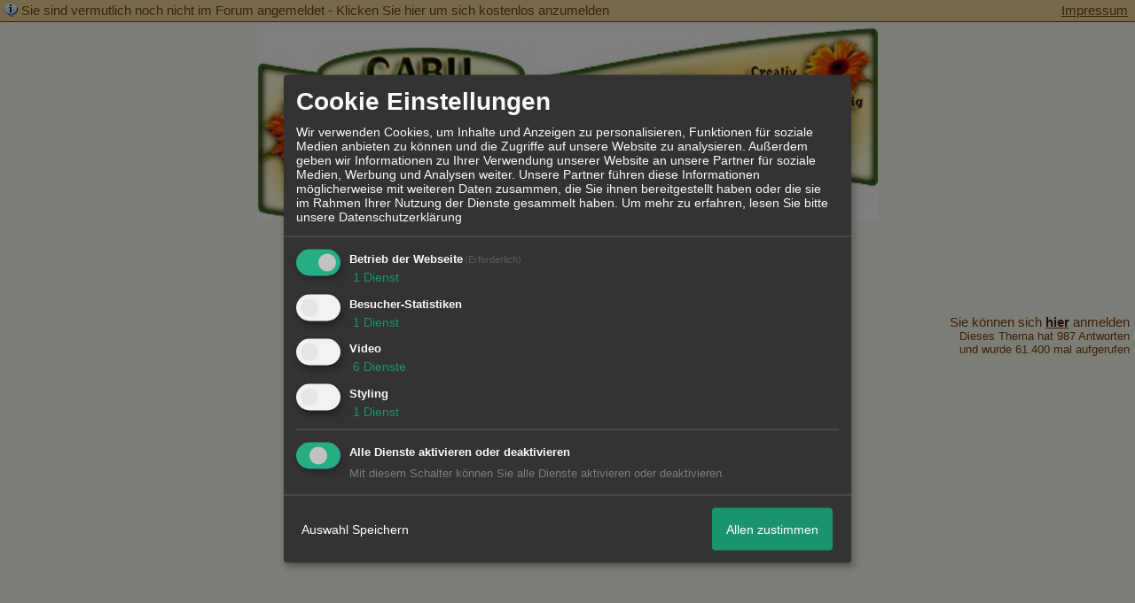

--- FILE ---
content_type: text/html; charset=iso-8859-1
request_url: http://www.c-a-b-u.de/t10095f277-Staedte-Kette-32.html
body_size: 16356
content:
<!DOCTYPE html>

<HTML xmlns="http://www.w3.org/1999/xhtml" xmlns:fb="http://www.facebook.com/2008/fbml" xml:lang="de" lang="de">
<HEAD>

<meta http-equiv="Content-Type" content="text/html; charset=iso-8859-1">
<meta http-equiv="Content-Language" content="de">
<link rel="shortcut icon" href="http://files.homepagemodules.de/b91526/a_2.ico" type="image/x-icon">
<META NAME="description" CONTENT=" Donaueschingen - Niedersalwei ">
<META NAME="robots" CONTENT="INDEX,FOLLOW">
<meta property="og:title" content="RE: St&auml;dte-Kette - 33"/> <meta property="og:type" content="article"/>
<meta property="og:image" content="https://img.homepagemodules.de/screens2/?width=440&height=320&scale=0.25&url=http://www.c-a-b-u.de/t10095f277-Staedte-Kette-32.html"/>
<link rel="image_src" href="https://img.homepagemodules.de/screens2/?width=440&height=320&scale=0.25&url=http://www.c-a-b-u.de/t10095f277-Staedte-Kette-32.html" />
<meta property="og:url" content="http://www.c-a-b-u.de/t10095f277-Staedte-Kette-32.html"/><meta property="og:site_name" content="C-A-B-U"/>
<link rel="stylesheet" type="text/css" href="style3226-tglobal-1.css">

<script language="javascript" type="text/javascript" src="//img.homepagemodules.de/ds/static/jquery/min/jquery-1.7.1.min.js"></script>

<script type="text/javascript">var xobor_plugin_default_configs = {
libjs: {
jqueryui: '//img.homepagemodules.de/ds/static/jquery/ui/jquery-ui-1.8.5.custom.js'
},
libcss: {
jqueryui: '//img.homepagemodules.de/ds/static/jquery/css/ui-lightness/jquery-ui-1.8.5.custom.css'
}
};</script>
<script type="text/javascript" src="plugin3226.js"></script>

<script type="text/Javascript" src="script3226.js"></script>
<link rel="alternate" type="application/rss+xml" title="C-A-B-U" href="feed/all.rss">

<TITLE>Forum Übersicht - RE: St&auml;dte-Kette - 33</TITLE>
<style type="text/css">
table {text-align: left;}
.nav_n {clear: both; margin: 0px auto; text-align: center;}
.nav_n ul {list-style-image: none; list-style: none;}
.nav_n ul li {display: inline; margin: 0px; }
.nav_n ul li a {margin-left: 3px;}
.nav_n ul li ul {position: absolute; background-color: #FCFCF2; padding: 0px; margin: 0px; text-align: left !important; white-space: nowrap; float: none; clear: both;}
.nav_n ul li ul li {display: block; float: none; clear: both; padding: 4px; 10px;}
ul.nav_close {display: none !important;}
ul.nav_open {display: block;}
.dwn {border: none; vertical-align: middle; margin-right: 3px;}
</style>

            <script>  if(typeof(custom_klaro_services) === "undefined"){var custom_klaro_services = [];}</script> 
            <script type="text/javascript">var klaroCustom = {
getAnalyticsPlaceholder: function () {
switch (getLanguageCode()) {
case "de":
return '<div style="padding: 2em 0;" style="padding: 2em 0;" class="analytics-placeholder">Bitte <a href="" onclick="klaro.show(klaroConfig);return false;" style="text-decoration: underline;">aktivieren</a> Sie Cookies, um analytics zu erlauben.</div>';
case "en":
return '<div style="padding: 2em 0;" style="padding: 2em 0;" class="analytics-placeholder">Please <a href="" onclick="klaro.show(klaroConfig);return false;" style="text-decoration: underline;">activate</a> cookies to allow analytics.</div>';
case "fr":
return '<div style="padding: 2em 0;" class="analytics-placeholder">Please <a href="" onclick="klaro.show(klaroConfig);return false;" style="text-decoration: underline;">activate</a> cookies to allow analytics.</div>';
case "it":
return '<div style="padding: 2em 0;" class="analytics-placeholder">Please <a href="" onclick="klaro.show(klaroConfig);return false;" style="text-decoration: underline;">activate</a> cookies to allow analytics.</div>';
case "cn":
return '<div style="padding: 2em 0;" class="analytics-placeholder">Please <a href="" onclick="klaro.show(klaroConfig);return false;" style="text-decoration: underline;">activate</a> cookies to allow analytics.</div>';
case "zh":
return '<div style="padding: 2em 0;" class="analytics-placeholder">Please <a href="" onclick="klaro.show(klaroConfig);return false;" style="text-decoration: underline;">activate</a> cookies to allow analytics.</div>';
}
},
getVideoPlaceholder: function () {
switch (getLanguageCode()) {
case "de":
return '<div style="padding: 2em 0;" class="video-placeholder">Bitte <a href="" onclick="klaro.show(klaroConfig);return false;" style="text-decoration: underline;">aktivieren</a> Sie Cookies, um das Video anzuzeigen.</div>';
case "en":
return '<div style="padding: 2em 0;" class="video-placeholder">Please <a href="" onclick="klaro.show(klaroConfig);return false;" style="text-decoration: underline;">activate</a> cookies to show videos.</div>';
case "fr":
return '<div style="padding: 2em 0;" class="video-placeholder">Veuillez <a href="" onclick="klaro.show(klaroConfig);return false;" style="text-decoration: underline;">activer</a> les cookies pour voir la vidÃ©o.</div>';
case "it":
return '<div style="padding: 2em 0;" class="video-placeholder">Please <a href="" onclick="klaro.show(klaroConfig);return false;" style="text-decoration: underline;">activate</a> cookies to show videos.</div>';
case "cn":
return '<div style="padding: 2em 0;" class="video-placeholder">Please <a href="" onclick="klaro.show(klaroConfig);return false;" style="text-decoration: underline;">activate</a> cookies to show videos.</div>';
case "zh":
return '<div style="padding: 2em 0;" class="video-placeholder">Please <a href="" onclick="klaro.show(klaroConfig);return false;" style="text-decoration: underline;">activate</a> cookies to show videos.</div>';
}
},
getMapPlaceholder: function () {
switch (getLanguageCode()) {
case "de":
return '<div style="padding: 2em 0;" class="map-placeholder">Bitte <a href="" onclick="klaro.show(klaroConfig);return false;" style="text-decoration: underline;">aktivieren</a> Sie Cookies, um die Karte anzuzeigen.</div>';
case "en":
return '<div style="padding: 2em 0;" class="map-placeholder">Please <a href="" onclick="klaro.show(klaroConfig);return false;" style="text-decoration: underline;">activate</a> cookies to show the map.</div>';
case "fr":
return '<div style="padding: 2em 0;" class="map-placeholder">Veuillez <a href="" onclick="klaro.show(klaroConfig);return false;" style="text-decoration: underline;">activer</a> les cookies pour afficher la carte.</div>';
case "it":
return '<div style="padding: 2em 0;" class="map-placeholder">Please <a href="" onclick="klaro.show(klaroConfig);return false;" style="text-decoration: underline;">activate</a> cookies to show the map.</div>';
case "cn":
return '<div style="padding: 2em 0;" class="map-placeholder">Please <a href="" onclick="klaro.show(klaroConfig);return false;" style="text-decoration: underline;">activate</a> cookies to show the map.</div>';
case "zh":
return '<div style="padding: 2em 0;" class="map-placeholder">Please <a href="" onclick="klaro.show(klaroConfig);return false;" style="text-decoration: underline;">activate</a> cookies to show the map.</div>';
}
},
getRecaptchaPlaceholder: function () {
return '<div style="padding: 2em 0;" class="recaptcha-placeholder">Für die Anmeldung wird in diesem Forum Google reCAPTCHA benötigt. Bitte <a href="" onclick="klaro.show(klaroConfig);return false;" style="text-decoration: underline;">aktivieren</a> Sie Cookies, um das Captcha zu laden.</div>';
}
};
var partnerhtml = "Klicken Sie auf einen Partner-Link, um die jeweiligen Datenschutzinformationen zu öffnen<br>";
var consentvendors = [{"title":"Google","url":"https:\/\/www.google.com\/policies\/technologies\/partner-sites\/"},{"title":"Aarki","url":"http:\/\/corp.aarki.com\/privacy"},{"title":"Adacado","url":"https:\/\/www.adacado.com\/privacy-policy-april-25-2018\/"},{"title":"Adara Media","url":"https:\/\/adara.com\/2018\/04\/10\/adara-gdpr-faq\/"},{"title":"ADEX","url":"http:\/\/theadex.com"},{"title":"Adform","url":"https:\/\/site.adform.com\/uncategorized\/product-and-services-privacy-policy\/"},{"title":"Adikteev","url":"https:\/\/www.adikteev.com\/eu\/privacy\/"},{"title":"AdLedge","url":"https:\/\/adledge.com\/data-privacy\/"},{"title":"Adloox","url":"http:\/\/adloox.com\/disclaimer"},{"title":"Adludio","url":"https:\/\/www.adludio.com\/terms-conditions\/"},{"title":"AdMaxim","url":"http:\/\/www.admaxim.com\/admaxim-privacy-policy\/"},{"title":"Admedo","url":"https:\/\/www.admedo.com\/privacy-policy"},{"title":"Admetrics","url":"https:\/\/admetrics.io\/en\/privacy_policy\/"},{"title":"Adobe Advertising Cloud","url":"https:\/\/www.adobe.com\/privacy\/general-data-protection-regulation.html"},{"title":"AdTriba","url":"https:\/\/privacy.adtriba.com\/"},{"title":"advanced STORE GmbH","url":"https:\/\/www.ad4mat.com\/en\/privacy\/"},{"title":"Adventori","url":"https:\/\/www.adventori.com\/fr\/avec-nous\/mentions-legales\/"},{"title":"advolution.control","url":"http:\/\/advolution.de\/privacy.php"},{"title":"affilinet","url":"https:\/\/www.affili.net\/uk\/footeritem\/privacy-policy"},{"title":"Akamai","url":"http:\/\/www.akamai.com\/compliance\/privacy"},{"title":"Amazon","url":"https:\/\/www.amazon.co.uk\/gp\/help\/customer\/display.html?nodeId=201909010"},{"title":"Amobee","url":"https:\/\/www.amobee.com\/trust\/privacy-guidelines"},{"title":"Analights","url":"https:\/\/analights.com\/docs\/analights-consent-to-the-processing-of-personal-data-en.pdf"},{"title":"AppLovin Corp.","url":"https:\/\/www.applovin.com\/privacy"},{"title":"AppNexus (Xandr) Inc","url":"https:\/\/www.xandr.com\/privacy\/"},{"title":"Arrivalist","url":"https:\/\/www.arrivalist.com\/privacy#gdpr"},{"title":"AudienceProject","url":"https:\/\/privacy.audienceproject.com\/"},{"title":"Aunica","url":"https:\/\/aunica.com\/privacy-policy\/"},{"title":"Avocet","url":"http:\/\/avocet.io\/privacy-portal"},{"title":"Bannerflow","url":"https:\/\/www.bannerflow.com\/privacy"},{"title":"Batch Media","url":"https:\/\/theadex.com\/privacy-opt-out\/"},{"title":"BDSK Handels GmbH &amp; Co. KG","url":"https:\/\/www.xxxlutz.de\/c\/privacy"},{"title":"Beeswax","url":"https:\/\/www.beeswax.com\/privacy.html"},{"title":"Betgenius","url":"https:\/\/ssl.connextra.com\/resources\/Connextra\/privacy-policy\/index-v2.html"},{"title":"Blismedia","url":"https:\/\/blis.com\/privacy\/"},{"title":"Bombora","url":"http:\/\/bombora.com\/privacy"},{"title":"Booking.com","url":"https:\/\/www.booking.com\/content\/privacy.en-gb.html"},{"title":"C3 Metrics","url":"https:\/\/c3metrics.com\/privacy"},{"title":"Cablato","url":"https:\/\/cablato.com\/privacy-policy\/"},{"title":"Celtra","url":"https:\/\/www.celtra.com\/privacy-policy\/"},{"title":"Centro","url":"http:\/\/privacy.centro.net\/"},{"title":"Cint","url":"https:\/\/www.cint.com\/participant-privacy-notice\/"},{"title":"Clinch","url":"https:\/\/clinch.co\/pages\/privacy.html"},{"title":"Cloud Technologies","url":"http:\/\/green.erne.co\/assets\/PolicyCT.pdf"},{"title":"Cloudflare","url":"https:\/\/www.cloudflare.com\/security-policy\/"},{"title":"Commanders Act","url":"https:\/\/www.commandersact.com\/en\/privacy\/"},{"title":"comScore","url":"https:\/\/www.comscore.com\/About-comScore\/Privacy-Policy"},{"title":"Crimtan","url":"https:\/\/crimtan.com\/privacy-ctl\/"},{"title":"Criteo","url":"https:\/\/www.criteo.com\/privacy"},{"title":"CUBED","url":"http:\/\/cubed.ai\/privacy-policy\/gdpr\/"},{"title":"DataXu","url":"https:\/\/docs.roku.com\/published\/userprivacypolicy\/en\/gb"},{"title":"Delta Projects","url":"http:\/\/www.deltaprojects.com\/data-collection-policy\/"},{"title":"Demandbase","url":"https:\/\/www.demandbase.com\/privacy-policy\/"},{"title":"DENTSU","url":"http:\/\/www.dentsu.co.jp\/terms\/data_policy.html"},{"title":"Dentsu Aegis Network","url":"http:\/\/www.dentsu.com\/termsofuse\/data_policy.html"},{"title":"Digiseg","url":"http:\/\/www.digiseg.io\/GDPR\/"},{"title":"DMA Institute","url":"https:\/\/www.dma-institute.com\/privacy-compliancy\/"},{"title":"DoubleVerify","url":"https:\/\/www.doubleverify.com\/privacy\/"},{"title":"Dstillery","url":"https:\/\/dstillery.com\/privacy-policy\/"},{"title":"Dynata","url":"https:\/\/www.opinionoutpost.co.uk\/en-gb\/policies\/privacy"},{"title":"EASYmedia","url":"https:\/\/www.rvty.net\/gdpr"},{"title":"eBay","url":"https:\/\/www.ebay.com\/help\/policies\/member-behaviour-policies\/user-privacy-notice-privacy-policy?id=4260#section12"},{"title":"ebuilders","url":"https:\/\/www.mediamonks.com\/privacy-notice"},{"title":"Effinity","url":"https:\/\/www.effiliation.com\/politique-confidentialite.html"},{"title":"emetriq","url":"https:\/\/www.emetriq.com\/datenschutz\/"},{"title":"Ensighten","url":"https:\/\/www.ensighten.com\/privacy-policy\/"},{"title":"Epsilon","url":"https:\/\/www.conversantmedia.eu\/legal\/privacy-policy"},{"title":"Essens","url":"https:\/\/essens.no\/privacy-policy\/"},{"title":"Evidon","url":"https:\/\/www.crownpeak.com\/privacy"},{"title":"Exactag","url":"https:\/\/www.exactag.com\/en\/data-privacy"},{"title":"Exponential","url":"http:\/\/exponential.com\/privacy\/"},{"title":"Facebook","url":"https:\/\/www.facebook.com\/about\/privacy\/update"},{"title":"Flashtalking","url":"http:\/\/www.flashtalking.com\/first-party-ad-serving\/"},{"title":"Fractional Media","url":"https:\/\/www.fractionalmedia.com\/privacy-policy"},{"title":"FUSIO BY S4M","url":"http:\/\/www.s4m.io\/privacy-policy\/"},{"title":"Gemius","url":"https:\/\/www.gemius.com\/cookie-policy.html"},{"title":"GfK","url":"https:\/\/sensic.net\/"},{"title":"GP One","url":"http:\/\/www.gsi-one.org\/templates\/gsi\/en\/files\/privacy_policy.pdf"},{"title":"GroupM","url":"https:\/\/www.greenhousegroup.com\/nl\/privacy-statement"},{"title":"gskinner","url":"https:\/\/createjs.com\/legal\/privacy.html"},{"title":"Haensel AMS","url":"https:\/\/haensel-ams.com\/data-privacy\/"},{"title":"Havas Media France - DBi","url":"https:\/\/www.havasgroup.com\/data-protection-policy\/"},{"title":"hurra.com","url":"http:\/\/www.hurra.com\/impressum"},{"title":"IBM","url":"https:\/\/www.ibm.com\/customer-engagement\/digital-marketing\/gdpr"},{"title":"Ignition One","url":"https:\/\/www.ignitionone.com\/privacy-policy\/gdpr-subject-access-requests\/"},{"title":"Impact","url":"https:\/\/impact.com\/privacy-policy\/"},{"title":"Index Exchange","url":"http:\/\/www.indexexchange.com\/privacy\/"},{"title":"Infectious Media","url":"https:\/\/impressiondesk.com\/"},{"title":"Innovid","url":"http:\/\/www.innovid.com\/privacy-policy"},{"title":"Integral Ad Science","url":"http:\/\/www.integralads.com\/privacy-policy"},{"title":"intelliAd","url":"https:\/\/www.intelliad.de\/datenschutz"},{"title":"Interpublic Group","url":"https:\/\/www.interpublic.com\/privacy-notice"},{"title":"IPONWEB","url":"http:\/\/www.bidswitch.com\/privacy-policy\/"},{"title":"Jivox","url":"http:\/\/www.jivox.com\/privacy\/"},{"title":"Kantar","url":"https:\/\/www.kantarmedia.com\/global\/privacy-statement"},{"title":"Kochava","url":"https:\/\/www.kochava.com\/support-privacy\/"},{"title":"LifeStreet","url":"http:\/\/www.lifestreet.com\/privacy"},{"title":"Liftoff","url":"https:\/\/liftoff.io\/privacy-policy\/"},{"title":"LiveRamp","url":"https:\/\/liveramp.com\/service-privacy-policy\/"},{"title":"Localsensor","url":"https:\/\/www.localsensor.com\/privacy.html"},{"title":"LoopMe","url":"https:\/\/loopme.com\/privacy\/"},{"title":"Lotame","url":"https:\/\/www.lotame.com\/about-lotame\/privacy\/"},{"title":"Macromill group","url":"https:\/\/www.metrixlab.com\/privacy-statement\/"},{"title":"MainADV","url":"http:\/\/www.mainad.com\/privacy-policy"},{"title":"Manage.com","url":"https:\/\/www.manage.com\/privacy-policy\/"},{"title":"Marketing Science Consulting Group, Inc.","url":"http:\/\/mktsci.com\/privacy_policy.htm"},{"title":"MediaMath","url":"http:\/\/www.mediamath.com\/privacy-policy\/"},{"title":"Meetrics","url":"https:\/\/www.meetrics.com\/en\/data-privacy\/"},{"title":"MindTake Research","url":"https:\/\/www.mindtake.com\/en\/reppublika-privacy-policy"},{"title":"Mobitrans","url":"http:\/\/www.mobitrans.net\/privacy-policy\/"},{"title":"Mobpro","url":"http:\/\/mobpro.com\/privacy.html"},{"title":"Moloco Ads","url":"http:\/\/www.molocoads.com\/private-policy.html"},{"title":"MSI-ACI","url":"http:\/\/site.msi-aci.com\/Home\/FlexTrackPrivacy"},{"title":"Nano Interactive","url":"http:\/\/www.nanointeractive.com\/privacy"},{"title":"Navegg","url":"https:\/\/www.navegg.com\/en\/privacy-policy\/"},{"title":"Neodata Group","url":"https:\/\/www.neodatagroup.com\/en\/security-policy"},{"title":"NEORY GmbH","url":"https:\/\/www.neory.com\/privacy.html"},{"title":"Netflix","url":"http:\/\/www.netflix.com\/google-3PAS-info"},{"title":"Netquest","url":"https:\/\/www.nicequest.com\/us\/privacy"},{"title":"Neural.ONE","url":"https:\/\/web.neural.one\/privacy-policy\/"},{"title":"Neustar","url":"https:\/\/www.home.neustar\/privacy"},{"title":"NextRoll, Inc.","url":"https:\/\/www.nextroll.com\/privacy"},{"title":"Nielsen","url":"https:\/\/www.nielsen.com\/us\/en\/legal\/privacy-statement\/digital-measurement\/"},{"title":"numberly","url":"https:\/\/numberly.com\/en\/privacy\/"},{"title":"Objective Partners","url":"https:\/\/www.objectivepartners.com\/cookie-policy-and-privacy-statement\/"},{"title":"Omnicom Media Group","url":"https:\/\/www.omnicommediagroup.com\/disclaimer.htm"},{"title":"On Device Research","url":"https:\/\/ondeviceresearch.com\/GDPR"},{"title":"OneTag","url":"https:\/\/www.onetag.net\/privacy\/"},{"title":"OpenX Technologies","url":"https:\/\/www.openx.com\/legal\/privacy-policy\/"},{"title":"Optomaton","url":"http:\/\/optomaton.com\/privacy.html"},{"title":"Oracle Data Cloud","url":"https:\/\/www.oracle.com\/legal\/privacy\/marketing-cloud-data-cloud-privacy-policy.html"},{"title":"OTTO","url":"https:\/\/www.otto.de\/shoppages\/service\/datenschutz"},{"title":"PERMODO","url":"http:\/\/permodo.com\/de\/privacy.html"},{"title":"Pixalate","url":"http:\/\/www.pixalate.com\/privacypolicy\/"},{"title":"Platform161","url":"https:\/\/platform161.com\/cookie-and-privacy-policy\/"},{"title":"Protected Media","url":"http:\/\/www.protected.media\/privacy-policy\/"},{"title":"Publicis Media","url":"https:\/\/www.publicismedia.de\/datenschutz\/"},{"title":"PubMatic","url":"https:\/\/pubmatic.com\/legal\/privacy-policy\/"},{"title":"PulsePoint","url":"https:\/\/www.pulsepoint.com\/privacy-policy"},{"title":"Quantcast","url":"https:\/\/www.quantcast.com\/privacy\/"},{"title":"Rackspace","url":"http:\/\/www.rackspace.com\/gdpr"},{"title":"Rakuten Marketing","url":"https:\/\/rakutenadvertising.com\/legal-notices\/services-privacy-policy\/"},{"title":"Relay42","url":"https:\/\/relay42.com\/privacy"},{"title":"Remerge","url":"http:\/\/remerge.io\/privacy-policy.html"},{"title":"Resolution Media","url":"https:\/\/www.nonstoppartner.net"},{"title":"Resonate","url":"https:\/\/www.resonate.com\/privacy-policy\/"},{"title":"RevJet","url":"https:\/\/www.revjet.com\/privacy"},{"title":"Roq.ad","url":"https:\/\/www.roq.ad\/privacy-policy"},{"title":"RTB House","url":"https:\/\/www.rtbhouse.com\/privacy-center\/services-privacy-policy\/"},{"title":"Rubicon Project","url":"https:\/\/rubiconproject.com\/rubicon-project-advertising-technology-privacy-policy\/"},{"title":"Salesforce DMP","url":"https:\/\/www.salesforce.com\/company\/privacy\/"},{"title":"Scenestealer","url":"https:\/\/scenestealer.co.uk\/privacy-policy\/"},{"title":"Scoota","url":"https:\/\/www.scoota.com\/privacy"},{"title":"Seenthis","url":"https:\/\/seenthis.co\/privacy-notice-2018-04-18.pdf"},{"title":"Semasio GmbH","url":"https:\/\/www.semasio.com\/privacy"},{"title":"SFR","url":"http:\/\/www.sfr.fr\/securite-confidentialite.html"},{"title":"Sift Media","url":"https:\/\/www.sift.co\/privacy"},{"title":"Simpli.fi","url":"https:\/\/simpli.fi\/simpli-fi-services-privacy-policy\/"},{"title":"Sizmek","url":"https:\/\/www.sizmek.com\/privacy-policy\/"},{"title":"Smaato","url":"https:\/\/www.smaato.com\/privacy\/"},{"title":"Smadex","url":"http:\/\/smadex.com\/end-user-privacy-policy\/"},{"title":"Smart","url":"http:\/\/smartadserver.com\/company\/privacy-policy\/"},{"title":"Smartology","url":"https:\/\/www.smartology.net\/privacy-policy\/"},{"title":"Sojern","url":"https:\/\/www.sojern.com\/privacy\/product-privacy-policy\/"},{"title":"Solocal","url":"https:\/\/client.adhslx.com\/privacy.html"},{"title":"Sovrn","url":"https:\/\/www.sovrn.com\/privacy-policy\/"},{"title":"Spotad","url":"http:\/\/www.spotad.co\/privacy-policy\/"},{"title":"SpotX","url":"https:\/\/www.spotx.tv\/privacy-policy\/"},{"title":"STR\u00d6ER SSP GmbH","url":"https:\/\/www.stroeer.de\/fileadmin\/de\/Konvergenz_und_Konzepte\/Daten_und_Technologien\/Stroeer_SSP\/Downloads\/Datenschutz_Stroeer_SSP.pdf"},{"title":"TabMo","url":"http:\/\/static.tabmo.io.s3.amazonaws.com\/privacy-policy\/index.html"},{"title":"Taboola","url":"https:\/\/www.taboola.com\/privacy-policy"},{"title":"TACTIC\u2122 Real-Time Marketing","url":"http:\/\/tacticrealtime.com\/privacy\/"},{"title":"Teads","url":"https:\/\/teads.tv\/privacy-policy\/"},{"title":"TEEMO","url":"https:\/\/teemo.co\/fr\/confidentialite\/"},{"title":"The Trade Desk","url":"https:\/\/www.thetradedesk.com\/general\/privacy-policy"},{"title":"Tradedoubler AB","url":"http:\/\/www.tradedoubler.com\/en\/privacy-policy\/"},{"title":"travel audience \u2013 An Amadeus Company","url":"https:\/\/travelaudience.com\/product-privacy-policy\/"},{"title":"Travel Data Collective","url":"https:\/\/www.yieldr.com\/privacy\/"},{"title":"TreSensa","url":"http:\/\/tresensa.com\/eu-privacy\/index.html"},{"title":"TripleLift","url":"https:\/\/triplelift.com\/privacy\/"},{"title":"TruEffect","url":"https:\/\/trueffect.com\/privacy-policy\/"},{"title":"TrustArc","url":"https:\/\/www.trustarc.com\/privacy-policy\/"},{"title":"UnrulyX","url":"https:\/\/unruly.co\/legal\/gdpr\/"},{"title":"usemax (Emego GmbH)","url":"http:\/\/www.usemax.de\/?l=privacy"},{"title":"Verizon Media","url":"https:\/\/www.verizonmedia.com\/policies\/ie\/en\/verizonmedia\/privacy\/index.html"},{"title":"Videology","url":"https:\/\/videologygroup.com\/en\/privacy-policy\/"},{"title":"Vimeo","url":"https:\/\/vimeo.com\/cookie_policy"},{"title":"Virtual Minds","url":"https:\/\/virtualminds.de\/datenschutz\/"},{"title":"Vodafone GmbH","url":"https:\/\/www.vodafone.de\/unternehmen\/datenschutz-privatsphaere.html"},{"title":"Waystack","url":"https:\/\/www.wayfair.com\/customerservice\/general_info.php#privacy"},{"title":"Weborama","url":"https:\/\/weborama.com\/en\/weborama-privacy-commitment\/"},{"title":"White Ops","url":"https:\/\/www.whiteops.com\/privacy"},{"title":"Widespace","url":"https:\/\/www.widespace.com\/legal\/privacy-policy-notice\/"},{"title":"Wizaly","url":"https:\/\/www.wizaly.com\/terms-of-use#privacy-policy"},{"title":"ZMS","url":"https:\/\/zms.zalando.com\/#"}];
var klaro_init_done = 0;
var klaro_init_counter = 0;
for(i in consentvendors){
var v = consentvendors[i];
var vlink = "<a href='"+v.url+"' target='_blank'>"+v.title+"</a>";
partnerhtml = partnerhtml + "\n" + vlink;
}

var klaroConfig = {
version: 1,
elementID: 'klaro',
cookieName: 'xobklaro',
cookieExpiresAfterDays: 365,
htmlTexts: true,
hideDeclineAll : true,
privacyPolicy: './datenschutz.html',
poweredBy: 'https://www.xobor.de',
disablePoweredBy: true,
default: false,
mustConsent: 1,
lang: 'de',
acceptAll: true,
close: "schließen",
translations: {
de: {
acceptSelected: 'Auswahl Speichern',
acceptAll: 'Allen zustimmen',
declineAll: 'Alle Dienste aktivieren oder deaktivieren',
app: {
toggleAll: {
title: 'Alle aktivieren / deaktivieren',
description: 'Nutzen Sie diesen Schalter um alle optionalen Anwendungen entweder zu aktivieren, oder wieder zu deaktivieren'
}
},
consentModal: {
title : "Cookie Einstellungen",
description: 'Wir verwenden Cookies, um Inhalte und Anzeigen zu personalisieren, Funktionen für soziale Medien anbieten zu können und die Zugriffe auf unsere Website zu analysieren. Außerdem geben wir Informationen zu Ihrer Verwendung unserer Website an unsere Partner für soziale Medien, Werbung und Analysen weiter. Unsere Partner führen diese Informationen möglicherweise mit weiteren Daten zusammen, die Sie ihnen bereitgestellt haben oder die sie im Rahmen Ihrer Nutzung der Dienste gesammelt haben.',
privacyPolicy: {
text: 'Weitere Informationen finden Sie in unseren <a href="./datenschutz.html">Datenschutzbestimmungen</a>',
name: "Datenschutzerklärung"
},
},
consentNotice: {
changeDescription: "Seit Ihrem letzten Besuch gab es Änderungen, bitte erneuern Sie Ihre Zustimmung.",
description: "Hallo! Könnten wir bitte einige zusätzliche Dienste für {purposes} aktivieren? Sie können Ihre Zustimmung später jederzeit ändern oder zurückziehen.",
imprint: {
name: "Impressum"
},
learnMore: "Lassen Sie mich wählen",
privacyPolicy: {
name: "Datenschutzerklärung"
},
testing: "Testmodus!"
},
contextualConsent: {
acceptAlways: "Immer",
acceptOnce: "Ja",
description: "Möchten Sie von {title} bereitgestellte externe Inhalte laden?"
},
decline: "Ich lehne ab",
ok: "Das ist ok",
poweredBy: 'Konfiguration ansehen',
privacyPolicy: {
name: "Datenschutzerklärung",
text: "Um mehr zu erfahren, lesen Sie bitte unsere Datenschutzerklärung"
},
purposeItem: {
service: "Dienst",
services: "Dienste"
},
required: {
title: 'Erforderlich',
description: 'Für den Betrieb der Webseite erforderliche Cookies (z.B. für den Login)'
},
googleanalytics: {
title: 'Google Analytics',
description: 'Analyisiert die Webseitennutzung und Statistiken (anonymisiert).',
},
matomo: {
title: 'Matomo Analytics',
description: 'Analyisiert die Webseitennutzung und Statistiken (anonymisiert, lokal gehostet).',
},
video: {
description: 'Eingebettete Videos abspielen (daylimotion/vimeo/youtube)',
},
facebook: {
description: 'Facebook Like Api',
},
twitter: {
description: 'X widget integration',
},
googlemaps: {
title: 'Google Maps',
description: 'Eingebettete Karten von Google anzeigen',
},
gfonts: {
title: 'Google Web Fonts',
description: 'Schriftarten von Google laden.',
},
purposes: {
required: 'Betrieb der Webseite',
analytics: 'Besucher-Statistiken',
security: 'Sicherheit',
advertising: 'Anzeigen von Werbung',
styling: 'Styling',
video: 'Video',
googlemaps: 'Google Maps',
},
ebay : {
description: 'Ebay Links mit Produktinformationen versehen',
},
amazon : {
description: 'Amazon Links mit Produktinformationen versehen',
},
recaptcha : {
'title' : 'Google reCAPTCHA',
'description' : 'Sie bestätigen und nehmen zur Kenntnis, dass die Funktionsweise der reCAPTCHA API darauf beruht, dass Hardware- und Softwareinformationen, z. B. Geräte- und Anwendungsdaten, erhoben und zu Analysezwecken an Google gesendet werden',
},
save: "Speichern",
service: {
disableAll: {
description: "Mit diesem Schalter können Sie alle Dienste aktivieren oder deaktivieren.",
title: "Alle Dienste aktivieren oder deaktivieren"
},
optOut: {
description: "Diese Dienste werden standardmäßig geladen (Sie können sich jedoch abmelden)",
title: "(Opt-out)"
},
purpose: "Dienst",
purposes: "Dienste",
required: {
description: "Für den Betrieb der Webseite erforderliche Cookies (z.B. für den Login)",
title: "(Erforderlich)"
}
}
},
},
// This is a list of third-party apps that Klaro will manage for you.
services: [
// The apps will appear in the modal in the same order as defined here.
{
name: 'required',
purposes: ['required'],
default: true,
required: true
},

{
name: 'googleanalytics',
purposes: ['analytics'],
callback: function (consent, app) {
if (consent === true) {
/* Load Analytics */
} else {
/* Block Analytics */
}
}
},

{
name: 'youtube',
title: 'Youtube',
purposes: ['video'],
callback: function (consent, app) {
if (consent === true) {
var el = document.getElementsByClassName('youtube-placeholder');
for (var i = 0; i < el.length; i++) {
(el[i].style.display = 'none');
}
var el = document.getElementsByClassName('youtube-hidden');
for (var i = 0; i < el.length; i++) {
(el[i].style.display = 'block');
}
}
},
},
{
name: 'googlevideo',
title: 'googlevideo',
purposes: ['video'],
callback: function (consent, app) {
if (consent === true) {
var el = document.getElementsByClassName('googlevideo-placeholder');
for (var i = 0; i < el.length; i++) {
(el[i].style.display = 'none');
}
var el = document.getElementsByClassName('googlevideo-hidden');
for (var i = 0; i < el.length; i++) {
(el[i].style.display = 'block');
}
}
}
},
{
name: 'vimeo',
title: 'vimeo',
purposes: ['video'],
callback: function (consent, app) {
if (consent === true) {
var el = document.getElementsByClassName('vimeo-placeholder');
for (var i = 0; i < el.length; i++) {
(el[i].style.display = 'none');
}
var el = document.getElementsByClassName('vimeo-hidden');
for (var i = 0; i < el.length; i++) {
(el[i].style.display = 'block');
}
}
}
},
{
name: 'dailymotion',
title: 'dailymotion',
purposes: ['video'],
callback: function (consent, app) {
if (consent === true) {
var el = document.getElementsByClassName('dailymotion-placeholder');
for (var i = 0; i < el.length; i++) {
(el[i].style.display = 'none');
}
var el = document.getElementsByClassName('dailymotion-hidden');
for (var i = 0; i < el.length; i++) {
(el[i].style.display = 'block');
}
}
}
},
{
name: 'myvideo',
title: 'myvideo',
purposes: ['video'],
callback: function (consent, app) {
if (consent === true) {
var el = document.getElementsByClassName('myvideo-placeholder');
for (var i = 0; i < el.length; i++) {
(el[i].style.display = 'none');
}
var el = document.getElementsByClassName('myvideo-hidden');
for (var i = 0; i < el.length; i++) {
(el[i].style.display = 'block');
}
}
}
},
{
name: 'clipfish',
title: 'clipfish',
purposes: ['video'],
callback: function (consent, app) {
if (consent === true) {
var el = document.getElementsByClassName('clipfish-placeholder');
for (var i = 0; i < el.length; i++) {
(el[i].style.display = 'none');
}
var el = document.getElementsByClassName('clipfish-hidden');
for (var i = 0; i < el.length; i++) {
(el[i].style.display = 'block');
}
}
}
},

{
name: 'googlemaps',
purposes: ['styling'],
callback: function (consent, app) {
/*
if (consent === true) {
var el = document.getElementsByClassName('map-placeholder');
for (var i = 0; i < el.length; i++) {
(el[i].style.display = 'none');
}
var el = document.getElementsByClassName('map-hidden');
for (var i = 0; i < el.length; i++) {
(el[i].style.display = 'block');
}
}*/
}
},

],
callback: function(consent, service) {
if(consent == true){
/*console.log('User consent for service ' + service.name + ' given');*/
}
if(!klaro_init_done){
klaro_init_counter++;
if(service.name == "personalizedads"){
var npa = (consent == true) ? "0" : "1";
(adsbygoogle = window.adsbygoogle || []).requestNonPersonalizedAds = npa;
(adsbygoogle = window.adsbygoogle || []).pauseAdRequests=0;
}

if(service.name == "googleanalytics"){
if(consent == true) {
var _gaq = _gaq || [];
_gaq.push(['_setAccount', 'UA-1183247-10']);
_gaq.push(['_setDomainName', 'none']);
_gaq.push(['_setAllowLinker', true]);
_gaq.push(['_gat._anonymizeIp']);
_gaq.push(['_gat._forceSSL']);
_gaq.push(['_setCustomVar',2,'template','1',2]);
_gaq.push(['_trackPageview']);
try {
if (FB && FB.Event && FB.Event.subscribe) {
FB.Event.subscribe('edge.create', function(targetUrl) {
_gaq.push(['_trackSocial', 'facebook', 'like', targetUrl]);
});
}
} catch(e) {}
(function() {
var ga = document.createElement('script'); ga.type = 'text/javascript'; ga.async = true;
ga.src = 'https://ssl.google-analytics.com/ga.js';
var s = document.getElementsByTagName('script')[0]; s.parentNode.insertBefore(ga, s);
})();
}
}

if(klaro_init_counter == klaroConfig.services.length){
klaro_init_done = true;
console.log('Klaro init done');
}
}
},
};
getLanguageCode = function () {
return "de"
};
klaroConfig.lang = getLanguageCode();
var klaroWatcher = {
'update' : function(obj, name, data){
if(name === "saveConsents"){
console.log("UPDATE",obj, name, data);
var pads = 0
try{pads = data.consents.personalizedads;}catch(e){}
$.post("/ajax/handler.php?method=updateconsent",{'consents':data.consents,'personalizedads':pads},function(res){console.log(res)});
}
}
};
</script>
            <script type="text/javascript" src="js/cookieconsent.js?3226"></script>            
            <style>#klaroAdPartners a{display:block;}.cm-footer-buttons .cm-btn{background: none !important;} .cm-footer-buttons .cm-btn-accept-all{background-color: #1a936f !important; padding: 1rem !important;    background-color: var(--green1, #1a936f) !important;}.cookie-modal li{float:none !important;}</style>

</HEAD>
<body id="forum" marginheight="0" marginwidth="0" leftmargin="0" rightmargin="0" topmargin="0" bottommargin="0" >
<!-- Load Facebook SDK for JavaScript -->
<div id="fb-root"></div>
<script type="text/plain" data-type="text/javascript" data-name="facebook">
window.fbAsyncInit = function() {
FB.init({

xfbml : true,
version : 'v2.7'
});
};
(function(d, s, id){
var js, fjs = d.getElementsByTagName(s)[0];
if (d.getElementById(id)) {return;}
js = d.createElement(s); js.id = id;
js.src = "//connect.facebook.net/de_DE/sdk.js";
fjs.parentNode.insertBefore(js, fjs);
}(document, 'script', 'facebook-jssdk'));
</script>
<style>.fb_iframe_widget_lift{z-index:1000 !important;}</style>

<div class="ntop" width="100%" style="margin:0px; padding:4px;text-align:left; vertical-align:top; border-bottom:1px solid;margin-bottom:4px; font-size:12px">
<table border="0" width="100%" cellpadding="0" cellspacing="0"><tr><td><img src="http://img.homepagemodules.de/information.gif" style="vertical-align:bottom">&nbsp;<a rel="nofollow" href="./anmeldung.php?goto=%2Ft10095f277-Staedte-Kette-32.html" style="text-decoration:none; ">Sie sind vermutlich noch nicht im Forum angemeldet - Klicken Sie hier um sich kostenlos anzumelden</a></td>
<td align=right><a rel="nofollow" href="./faq.php">Impressum</a>&nbsp;</td></tr></table>
</div>
<a href="http://picr.de/"><img src="http://up.picr.de/3627285.jpg" border="0" alt="Hoster PICR" /></a><br><br><br>


<!--
Kostenlose, frei konfigurierbare Homepage-Uhr von www.schnelle-online.info/Homepage/Tools.html. Ohne Gewähr, ohne Haftung.
Nutzungbedingung: Dieser Kommentar und der Link unten dürfen nicht entfernt oder (nofollow) modifiziert werden.
-->
<a style="text-decoration:none;border-style:none;color:#215723;font-family:Verdana, sans-serif;font-weight:bold;font-size:14px;" target="_blank" href="http://www.schnelle-online.info/Datum-heute.html" id="soidate29881288534">Datum heute</a><br/><a style="text-decoration:none;border-style:none;color:#215723;font-family:Verdana, sans-serif;font-weight:bold;font-size:14px;" target="_blank" href="http://www.schnelle-online.info/Atomuhr-Uhrzeit.html" id="soitime29881288534" title="Genaue Uhrzeit in Deutschland">Genaue Uhrzeit</a>
<script type="text/javascript">
SOI = (typeof(SOI) != 'undefined') ? SOI : {};(SOI.ac21fs = SOI.ac21fs || []).push(function() {
(new SOI.DateTimeService("29881288534", "DE")).setWeekdayMode(4).setDay2digits(true).setMonthMode(1).start();});
(function() {if (typeof(SOI.scrAc21) == "undefined") { SOI.scrAc21=document.createElement('script');SOI.scrAc21.type='text/javascript'; SOI.scrAc21.async=true;SOI.scrAc21.src=((document.location.protocol == 'https:') ? 'https://' : 'http://') + 'homepage-tools.schnelle-online.info/Homepage/atomicclock2_1.js';(document.getElementsByTagName('head')[0] || document.getElementsByTagName('body')[0]).appendChild(SOI.scrAc21);}})();
</script><br><br>







<table cellpadding="0" cellspacing="0" border="0" width="99%" align="center" id="pagewidth">
<tr>
<td colspan="2" class="thin" valign="top">
<table cellpadding="3" cellspacing="1" border="0" width="100%">
<tr>
<td align="center">

<center>
<div style="clear: both;">
<div class="nav_n" id="nav_n">
<ul style="margin: 0px auto; padding: 0px; clear: both;">
<li onmouseout="try{togSub('link_index')}catch(err){}" onmouseover="try{togSub('link_index')}catch(err){}" id="link_index" style="position: relative;">
<a href="/forum.php"  class="tarea">Forum Übersicht</a>
</li><li onmouseout="try{togSub('link_login')}catch(err){}" onmouseover="try{togSub('link_login')}catch(err){}" id="link_login" style="position: relative;">
|<a href="login.php"  class="tarea">Login</a>
</li><li onmouseout="try{togSub('link_register')}catch(err){}" onmouseover="try{togSub('link_register')}catch(err){}" id="link_register" style="position: relative;">
|<a href="anmeldung.php"  class="tarea">Registrieren</a>
</li><li onmouseout="try{togSub('link_faq')}catch(err){}" onmouseover="try{togSub('link_faq')}catch(err){}" id="link_faq" style="position: relative;">
|<a href="faq.php#faq"  class="tarea">FAQ</a>
</li><li onmouseout="try{togSub('')}catch(err){}" onmouseover="try{togSub('')}catch(err){}" id="" style="position: relative;">
|<a href="./"  class="tarea"></a>

</li>

</ul>
</div>
</div>
</center>

</td>
</tr>
</table>
</td>
</tr>
<tr>
<td class="thin" align="left" valign="bottom" style="white-space: nowrap;">

<table cellpadding="0" cellspacing="1" style="width: 100%; border: none;">
<tr>
<td class="thin">
</td>
</tr>
</table>
</td>
<td class="thin" valign="top" style="white-space: nowrap;">
<table cellpadding=0 cellspacing=0 width=100% height=100% border=0>
<tr>
<td class="thin" align="right" style="white-space: nowrap;">
<div class="thin">

Sie können sich <a rel="nofollow" href="./anmeldung.php?goto=%2Ft10095f277-Staedte-Kette-32.html"><span class="tarea">hier</span></a> anmelden

</div>
</td>
</tr>
<tr>
<td valign="bottom" class="tsmt" align="right" style="white-space: nowrap;">
<div class="tsmt"><div style="float:right">Dieses Thema hat 987 Antworten<br> und wurde 61.400 mal aufgerufen</div></div><div style="clear:both"></div>
</td>
</tr>
</table>
</td>
</tr>
<tr>
<td colspan="2" class="tbhi" valign="top">
<script>
            var tuserID = 0;
            var xoborPluginData = {};
            var xoborDynamic = [];
            
                //////////////////////////////////////////////////////////////////////
                /* Loading config-, meta- and global-data from:  multidentities */
                //////////////////////////////////////////////////////////////////////
                try {
                    var xstatic_multidentitiesmeta = jQuery.parseJSON('{"multidentities":{"confVars":{"adminedit":false,"adminedit_string":"5,4","adminedit_boolean":false,"adminonly":true,"cancreatemultprofile":false,"cancreatemultprofile_string":"5,4,2,3","cancreatemultprofile_boolean":false,"maximumidentities":"3","title":"Alter Egos"}}}'); 
                    jQuery.extend(xoborPluginData, xstatic_multidentitiesmeta);
                } catch(e) {
                    console.log("Plugin Data Error",e);
                }
                //////////////////////////////////////////////////////////////////////
                //////////////////////////////////////////////////////////////////////
                
                
                //////////////////////////////////////////////////////////////////////
                /* Loading config-, meta- and global-data from:  xblb */
                //////////////////////////////////////////////////////////////////////
                try {
                    var xstatic_xblbmeta = jQuery.parseJSON('{"xblb":{"confVars":{"doslideshow":false,"doslideshow_string":"5,4,2,3,7,8,40395","doslideshow_boolean":false,"slideshowtimeout":"3"}}}'); 
                    jQuery.extend(xoborPluginData, xstatic_xblbmeta);
                } catch(e) {
                    console.log("Plugin Data Error",e);
                }
                //////////////////////////////////////////////////////////////////////
                //////////////////////////////////////////////////////////////////////
                
                </script><br><br><script async crossorigin="anonymous" src="ws.php?t=1765908498&n=google"></script><script async crossorigin="anonymous" src="https://pagead2.googlesyndication.com/pagead/js/adsbygoogle.js"></script>
    <!-- leaderboard -->
    <ins class="adsbygoogle"
        style="display:inline-block;width:850px;height:280px"
        data-ad-client="ca-pub-9338384019846058"
        data-ad-slot="4697608448"></ins>
        <script>
     (adsbygoogle = window.adsbygoogle || []).push({});
</script><br><br> <script src="/js/advertisement.js"></script> <script> if (typeof jQuery === "undefined") { var jq = document.createElement('script'); jq.type = 'text/javascript'; jq.src = '//img.homepagemodules.de/ds/static/jquery/min/jquery-1.7.1.min.js'; document.getElementsByTagName('head')[0].appendChild(jq); } dfghddf0b4b43211b45e1cbff9bbaa7a564b8(); function dfghddf0b4b43211b45e1cbff9bbaa7a564b8() { if (typeof jQuery !== "undefined") { var dfg89w4f = false; var adcdata = {}; try {if(noabp){dfg89w4f = false;} else {dfg89w4f = true;}} catch(e) {dfg89w4f = true} if (dfg89w4f === false) { adcdata["action"] = "gooduser"; } else { adcdata["action"] = "baduser"; } if (adcdata["action"]) { $.ajax({ url: "/ajax/handler.php?method=atrapuser", type: "POST", cache: false, data: JSON.stringify(adcdata), success: function(response) { } }); } } else { window.setTimeout("dfghddf0b4b43211b45e1cbff9bbaa7a564b8()", 500); } } </script> 
<style type="text/css" title="text/css">
.minfo_head {
font-weight: bold !IMPORTANT;
}
</style>
<script type="text/javascript">
<!--
function chkQuickFormular() {
var errormess = 0;
var mxt = document.getElementById('messagetext').value;
mxtrep = mxt.replace(/^\s*(S)\s*$/, '$1');
if( mxtrep.length <= 2 ) {alert("Bitte geben Sie einen Beitrag ein!");return false;}
else {return true;}
}
//-->
</script>

<table border="0" CELLSPACING=1 CELLPADDING=3 width="100%">
<tr>
<td colspan="2" class="ttop" valign="middle">
<table width="100%" border="0" cellspacing="0" cellpadding="0">
<tr>
<td align=left class="ttop">
<b>&nbsp;<a href="f277-Spiele.html">Spiele</a></b>
</td>
<td width="250" align="right" class="ttop" id="sort" NOWRAP>

</td>
<td width="140" align="right" class="ttop" valign="middle" nowrap>
<a href="t10095f277-Staedte-Kette.html"><img src="//img.homepagemodules.de/flat2.gif" border="0"></a>
</td>
</tr>
</table>
</td>
</tr>

<tr>
<td colspan="2" class="tnex">
<table width="100%" border="0" cellspacing="0" cellpadding="1" class="tnex">
<tr>
<td width=100 class="tnex" nowrap>
<div align="left">
<a href="t10095f277-Staedte-Kette-31.html">«&nbsp;vorherige Seite</a>
</div>
</td>
<td width=80% class="tnex">
<div align="center">

Seiten


<a href="t10095f277-Staedte-Kette.html" >1</a>
 | 

<a class="inactive">...</a>

<a href="t10095f277-Staedte-Kette-27.html" >28</a>
 | 

<a href="t10095f277-Staedte-Kette-28.html" >29</a>
 | 

<a href="t10095f277-Staedte-Kette-29.html" >30</a>
 | 

<a href="t10095f277-Staedte-Kette-30.html" >31</a>
 | 

<a href="t10095f277-Staedte-Kette-31.html" >32</a>
 | <span href="t10095f277-Staedte-Kette-32.html" class="pageNow">33</span>
 | 

<a href="t10095f277-Staedte-Kette-33.html" >34</a>
 | 

<a href="t10095f277-Staedte-Kette-34.html" >35</a>
 | 

<a href="t10095f277-Staedte-Kette-35.html" >36</a>
 | 

<a href="t10095f277-Staedte-Kette-36.html" >37</a>
 | 

<a class="inactive">...</a>

<a href="t10095f277-Staedte-Kette-65.html" >66</a>

</div>
</td>
<td width=100 class="tnex" nowrap>
<div align="right">
<a href="t10095f277-Staedte-Kette-33.html">nächste Seite&nbsp;»</a>
</div>
</td>
</tr>
</table>
</td>
</tr>

 
<tr>
<td rowspan="2" class="tms1" valign="top"><a name="msg8080481">
<table width="100%" height="100%" border="0" cellpadding="0" cellspacing="0">
<tr>
<td valign="top" class="tms1">
Sony
(
gelöscht
)

</td>
</tr>
<tr>
<td valign="bottom" class="tms1" height="100%">
<table cellspacing="0" cellpadding="0">
<tr>
<td><span class="ifos">Beiträge:</span></td>
<td><span class="ifos"> </span></td>
</tr>

</table>
<br/>
</td>
</tr>
<tr>
<td valign="bottom" class="tms1" height="100%">28.05.2011 19:29<br/></td>
</tr>
</table>

</td>
<td class="tms1" valign="bottom" height="10">
<table width="100%" border="0" cellspacing="0" cellpadding="0">
<tr>
<td width="80%" class="tms1" height="12"><a title="RE: St&auml;dte-Kette" style="font-size:small;" href="http://www.c-a-b-u.de/t10095f277-Staedte-Kette-32.html#msg8080481">#481</a>&nbsp;RE: St&auml;dte-Kette</td>
<td width="20%" valign="bottom" align="right" class="tms1" nowrap>
<a rel="nofollow" href="new.php?thread=10095&amp;forum=277&amp;reply=1&amp;replyid=8080481&amp;quote=1" onClick="return hpm_openDialog('new.php?thread=10095&amp;forum=277&amp;reply=1&amp;replyid=8080481&amp;quote=1');">Zitat</a> &middot; <a rel="nofollow" href="new.php?thread=10095&amp;forum=277&amp;reply=1&amp;replyid=8080481" onClick="return hpm_openDialog('new.php?thread=10095&amp;forum=277&amp;reply=1&amp;replyid=8080481');">Antworten</a>
</td>
</tr>
</table>
</td>
</tr>
<tr id="msg8080481_cont">
<td width="80%" class="tms2" valign="top" height="70"><table cellpadding=0 cellspacing=0 border=0 width=100%><tr><td valign=top width=100% class="tms2" >
<div class="xquoteable" id="xquoteable_p_8080481"><p>Donaueschingen - Niedersalwei</p></div>
<div style="clear:both"></div>

</td><td width=1 class="tms2"><div style="height:65px;width:1px"></div></td></tr><tr><td colspan=2 class="tms2"></td></tr></table>

</td>
</tr>
 
<tr>
<td rowspan="2" class="tms1" valign="top"><a name="msg8080487">
<table width="100%" height="100%" border="0" cellpadding="0" cellspacing="0">
<tr>
<td valign="top" class="tms1">
Distel
(
gelöscht
)

</td>
</tr>
<tr>
<td valign="bottom" class="tms1" height="100%">
<table cellspacing="0" cellpadding="0">
<tr>
<td><span class="ifos">Beiträge:</span></td>
<td><span class="ifos"> </span></td>
</tr>

</table>
<br/>
</td>
</tr>
<tr>
<td valign="bottom" class="tms1" height="100%">28.05.2011 20:54<br/></td>
</tr>
</table>

</td>
<td class="tms1" valign="bottom" height="10">
<table width="100%" border="0" cellspacing="0" cellpadding="0">
<tr>
<td width="80%" class="tms1" height="12"><a title="RE: St&auml;dte-Kette" style="font-size:small;" href="http://www.c-a-b-u.de/t10095f277-Staedte-Kette-32.html#msg8080487">#482</a>&nbsp;RE: St&auml;dte-Kette</td>
<td width="20%" valign="bottom" align="right" class="tms1" nowrap>
<a rel="nofollow" href="new.php?thread=10095&amp;forum=277&amp;reply=1&amp;replyid=8080487&amp;quote=1" onClick="return hpm_openDialog('new.php?thread=10095&amp;forum=277&amp;reply=1&amp;replyid=8080487&amp;quote=1');">Zitat</a> &middot; <a rel="nofollow" href="new.php?thread=10095&amp;forum=277&amp;reply=1&amp;replyid=8080487" onClick="return hpm_openDialog('new.php?thread=10095&amp;forum=277&amp;reply=1&amp;replyid=8080487');">Antworten</a>
</td>
</tr>
</table>
</td>
</tr>
<tr id="msg8080487_cont">
<td width="80%" class="tms2" valign="top" height="70"><table cellpadding=0 cellspacing=0 border=0 width=100%><tr><td valign=top width=100% class="tms2" >
<div class="xquoteable" id="xquoteable_p_8080487"><p>Niedersalwei - Idar-Oberstein</p></div>
<div style="clear:both"></div>
<p><p>Mit einem lieben Gru&szlig; vom Distel<br /><br />---------------------------------------------------------------------------<br />BEGINNE DEN TAG MIT EINEM L&Auml;CHELN, DANN L&Auml;CHELT ER ZUR&Uuml;CK !</p></p>
</td><td width=1 class="tms2"><div style="height:65px;width:1px"></div></td></tr><tr><td colspan=2 class="tms2"></td></tr></table>

</td>
</tr>
 
<tr>
<td rowspan="2" class="tms1" valign="top"><a name="msg8080492">
<table width="100%" height="100%" border="0" cellpadding="0" cellspacing="0">
<tr>
<td valign="top" class="tms1">

<a href="#no_permission_userprofile">
<span class="msgUsername">Silbi</span></a>
<small style="margin-left: 10px;"><img src="http://files.homepagemodules.de/b2001010/a_350.png" style="vertical-align: middle;"/> Offline<br/></small><br/>Forenkönig/in<br/>
<br/><img class="msgAvatar" src="http://files.homepagemodules.de/b91526/a_6_1b90e409.png" width="71" height="100"><br />

</td>
</tr>
<tr>
<td valign="bottom" class="tms1" height="100%">
<table cellspacing="0" cellpadding="0">
<tr>
<td><span class="ifos">Beiträge:</span></td>
<td><span class="ifos"> 10.548</span></td>
</tr>

</table>
<br/>
</td>
</tr>
<tr>
<td valign="bottom" class="tms1" height="100%">28.05.2011 21:06<br/></td>
</tr>
</table>

</td>
<td class="tms1" valign="bottom" height="10">
<table width="100%" border="0" cellspacing="0" cellpadding="0">
<tr>
<td width="80%" class="tms1" height="12"><a title="RE: St&auml;dte-Kette" style="font-size:small;" href="http://www.c-a-b-u.de/t10095f277-Staedte-Kette-32.html#msg8080492">#483</a>&nbsp;RE: St&auml;dte-Kette</td>
<td width="20%" valign="bottom" align="right" class="tms1" nowrap>
<a rel="nofollow" href="new.php?thread=10095&amp;forum=277&amp;reply=1&amp;replyid=8080492&amp;quote=1" onClick="return hpm_openDialog('new.php?thread=10095&amp;forum=277&amp;reply=1&amp;replyid=8080492&amp;quote=1');">Zitat</a> &middot; <a rel="nofollow" href="new.php?thread=10095&amp;forum=277&amp;reply=1&amp;replyid=8080492" onClick="return hpm_openDialog('new.php?thread=10095&amp;forum=277&amp;reply=1&amp;replyid=8080492');">Antworten</a>
</td>
</tr>
</table>
</td>
</tr>
<tr id="msg8080492_cont">
<td width="80%" class="tms2" valign="top" height="70"><table cellpadding=0 cellspacing=0 border=0 width=100%><tr><td valign=top width=100% class="tms2" >
<div class="xquoteable" id="xquoteable_p_8080492"><p>Idar-Oberstein - N&uuml;rnberg</p></div>
<div style="clear:both"></div>
<p><p>**********************************************************************<br /><br />Der Pessimist findet zu jeder L&ouml;sung das passende Problem<br />                               <img src="http://up.picr.de/6240981sna.jpg" border=0></p></p>
</td><td width=1 class="tms2"><div style="height:135px;width:1px"></div></td></tr><tr><td colspan=2 class="tms2"></td></tr></table>

</td>
</tr>
 
<tr>
<td rowspan="2" class="tms1" valign="top"><a name="msg8080498">
<table width="100%" height="100%" border="0" cellpadding="0" cellspacing="0">
<tr>
<td valign="top" class="tms1">
Distel
(
gelöscht
)

</td>
</tr>
<tr>
<td valign="bottom" class="tms1" height="100%">
<table cellspacing="0" cellpadding="0">
<tr>
<td><span class="ifos">Beiträge:</span></td>
<td><span class="ifos"> </span></td>
</tr>

</table>
<br/>
</td>
</tr>
<tr>
<td valign="bottom" class="tms1" height="100%">28.05.2011 22:31<br/></td>
</tr>
</table>

</td>
<td class="tms1" valign="bottom" height="10">
<table width="100%" border="0" cellspacing="0" cellpadding="0">
<tr>
<td width="80%" class="tms1" height="12"><a title="RE: St&auml;dte-Kette" style="font-size:small;" href="http://www.c-a-b-u.de/t10095f277-Staedte-Kette-32.html#msg8080498">#484</a>&nbsp;RE: St&auml;dte-Kette</td>
<td width="20%" valign="bottom" align="right" class="tms1" nowrap>
<a rel="nofollow" href="new.php?thread=10095&amp;forum=277&amp;reply=1&amp;replyid=8080498&amp;quote=1" onClick="return hpm_openDialog('new.php?thread=10095&amp;forum=277&amp;reply=1&amp;replyid=8080498&amp;quote=1');">Zitat</a> &middot; <a rel="nofollow" href="new.php?thread=10095&amp;forum=277&amp;reply=1&amp;replyid=8080498" onClick="return hpm_openDialog('new.php?thread=10095&amp;forum=277&amp;reply=1&amp;replyid=8080498');">Antworten</a>
</td>
</tr>
</table>
</td>
</tr>
<tr id="msg8080498_cont">
<td width="80%" class="tms2" valign="top" height="70"><table cellpadding=0 cellspacing=0 border=0 width=100%><tr><td valign=top width=100% class="tms2" >
<div class="xquoteable" id="xquoteable_p_8080498"><p>N&uuml;rnberg - Geilenkirchen</p></div>
<div style="clear:both"></div>
<p><p>Mit einem lieben Gru&szlig; vom Distel<br /><br />---------------------------------------------------------------------------<br />BEGINNE DEN TAG MIT EINEM L&Auml;CHELN, DANN L&Auml;CHELT ER ZUR&Uuml;CK !</p></p>
</td><td width=1 class="tms2"><div style="height:65px;width:1px"></div></td></tr><tr><td colspan=2 class="tms2"></td></tr></table>

</td>
</tr>
 
<tr>
<td rowspan="2" class="tms1" valign="top"><a name="msg8080619">
<table width="100%" height="100%" border="0" cellpadding="0" cellspacing="0">
<tr>
<td valign="top" class="tms1">
Aschenbroedel
(
gelöscht
)

</td>
</tr>
<tr>
<td valign="bottom" class="tms1" height="100%">
<table cellspacing="0" cellpadding="0">
<tr>
<td><span class="ifos">Beiträge:</span></td>
<td><span class="ifos"> </span></td>
</tr>

</table>
<br/>
</td>
</tr>
<tr>
<td valign="bottom" class="tms1" height="100%">01.06.2011 00:38<br/></td>
</tr>
</table>

</td>
<td class="tms1" valign="bottom" height="10">
<table width="100%" border="0" cellspacing="0" cellpadding="0">
<tr>
<td width="80%" class="tms1" height="12"><a title="RE: St&auml;dte-Kette" style="font-size:small;" href="http://www.c-a-b-u.de/t10095f277-Staedte-Kette-32.html#msg8080619">#485</a>&nbsp;RE: St&auml;dte-Kette</td>
<td width="20%" valign="bottom" align="right" class="tms1" nowrap>
<a rel="nofollow" href="new.php?thread=10095&amp;forum=277&amp;reply=1&amp;replyid=8080619&amp;quote=1" onClick="return hpm_openDialog('new.php?thread=10095&amp;forum=277&amp;reply=1&amp;replyid=8080619&amp;quote=1');">Zitat</a> &middot; <a rel="nofollow" href="new.php?thread=10095&amp;forum=277&amp;reply=1&amp;replyid=8080619" onClick="return hpm_openDialog('new.php?thread=10095&amp;forum=277&amp;reply=1&amp;replyid=8080619');">Antworten</a>
</td>
</tr>
</table>
</td>
</tr>
<tr id="msg8080619_cont">
<td width="80%" class="tms2" valign="top" height="70"><table cellpadding=0 cellspacing=0 border=0 width=100%><tr><td valign=top width=100% class="tms2" >
<div class="xquoteable" id="xquoteable_p_8080619"><p>Geilenkirchen - Neusohl (mittelslowakische Stadt)</p></div>
<div style="clear:both"></div>
<p><p>-----------------------------------------------------------<br /><br />Das gr&ouml;sste Geheimnis des Gl&uuml;cks ist, mit sich selbst im Reinen zu sein.</p></p>
</td><td width=1 class="tms2"><div style="height:65px;width:1px"></div></td></tr><tr><td colspan=2 class="tms2"></td></tr></table>

</td>
</tr>
 
<tr>
<td rowspan="2" class="tms1" valign="top"><a name="msg8080641">
<table width="100%" height="100%" border="0" cellpadding="0" cellspacing="0">
<tr>
<td valign="top" class="tms1">
Distel
(
gelöscht
)

</td>
</tr>
<tr>
<td valign="bottom" class="tms1" height="100%">
<table cellspacing="0" cellpadding="0">
<tr>
<td><span class="ifos">Beiträge:</span></td>
<td><span class="ifos"> </span></td>
</tr>

</table>
<br/>
</td>
</tr>
<tr>
<td valign="bottom" class="tms1" height="100%">01.06.2011 16:21<br/></td>
</tr>
</table>

</td>
<td class="tms1" valign="bottom" height="10">
<table width="100%" border="0" cellspacing="0" cellpadding="0">
<tr>
<td width="80%" class="tms1" height="12"><a title="RE: St&auml;dte-Kette" style="font-size:small;" href="http://www.c-a-b-u.de/t10095f277-Staedte-Kette-32.html#msg8080641">#486</a>&nbsp;RE: St&auml;dte-Kette</td>
<td width="20%" valign="bottom" align="right" class="tms1" nowrap>
<a rel="nofollow" href="new.php?thread=10095&amp;forum=277&amp;reply=1&amp;replyid=8080641&amp;quote=1" onClick="return hpm_openDialog('new.php?thread=10095&amp;forum=277&amp;reply=1&amp;replyid=8080641&amp;quote=1');">Zitat</a> &middot; <a rel="nofollow" href="new.php?thread=10095&amp;forum=277&amp;reply=1&amp;replyid=8080641" onClick="return hpm_openDialog('new.php?thread=10095&amp;forum=277&amp;reply=1&amp;replyid=8080641');">Antworten</a>
</td>
</tr>
</table>
</td>
</tr>
<tr id="msg8080641_cont">
<td width="80%" class="tms2" valign="top" height="70"><table cellpadding=0 cellspacing=0 border=0 width=100%><tr><td valign=top width=100% class="tms2" >
<div class="xquoteable" id="xquoteable_p_8080641"><p>Neusohl - Landshut</p></div>
<div style="clear:both"></div>
<p><p>Mit einem lieben Gru&szlig; vom Distel<br /><br />---------------------------------------------------------------------------<br />BEGINNE DEN TAG MIT EINEM L&Auml;CHELN, DANN L&Auml;CHELT ER ZUR&Uuml;CK !</p></p>
</td><td width=1 class="tms2"><div style="height:65px;width:1px"></div></td></tr><tr><td colspan=2 class="tms2"></td></tr></table>

</td>
</tr>
 
<tr>
<td rowspan="2" class="tms1" valign="top"><a name="msg8080651">
<table width="100%" height="100%" border="0" cellpadding="0" cellspacing="0">
<tr>
<td valign="top" class="tms1">
Aschenbroedel
(
gelöscht
)

</td>
</tr>
<tr>
<td valign="bottom" class="tms1" height="100%">
<table cellspacing="0" cellpadding="0">
<tr>
<td><span class="ifos">Beiträge:</span></td>
<td><span class="ifos"> </span></td>
</tr>

</table>
<br/>
</td>
</tr>
<tr>
<td valign="bottom" class="tms1" height="100%">01.06.2011 22:16<br/></td>
</tr>
</table>

</td>
<td class="tms1" valign="bottom" height="10">
<table width="100%" border="0" cellspacing="0" cellpadding="0">
<tr>
<td width="80%" class="tms1" height="12"><a title="RE: St&auml;dte-Kette" style="font-size:small;" href="http://www.c-a-b-u.de/t10095f277-Staedte-Kette-32.html#msg8080651">#487</a>&nbsp;RE: St&auml;dte-Kette</td>
<td width="20%" valign="bottom" align="right" class="tms1" nowrap>
<a rel="nofollow" href="new.php?thread=10095&amp;forum=277&amp;reply=1&amp;replyid=8080651&amp;quote=1" onClick="return hpm_openDialog('new.php?thread=10095&amp;forum=277&amp;reply=1&amp;replyid=8080651&amp;quote=1');">Zitat</a> &middot; <a rel="nofollow" href="new.php?thread=10095&amp;forum=277&amp;reply=1&amp;replyid=8080651" onClick="return hpm_openDialog('new.php?thread=10095&amp;forum=277&amp;reply=1&amp;replyid=8080651');">Antworten</a>
</td>
</tr>
</table>
</td>
</tr>
<tr id="msg8080651_cont">
<td width="80%" class="tms2" valign="top" height="70"><table cellpadding=0 cellspacing=0 border=0 width=100%><tr><td valign=top width=100% class="tms2" >
<div class="xquoteable" id="xquoteable_p_8080651"><p>Landshut - Tauberbischofsheim</p></div>
<div style="clear:both"></div>
<p><p>-----------------------------------------------------------<br /><br />Das gr&ouml;sste Geheimnis des Gl&uuml;cks ist, mit sich selbst im Reinen zu sein.</p></p>
</td><td width=1 class="tms2"><div style="height:65px;width:1px"></div></td></tr><tr><td colspan=2 class="tms2"></td></tr></table>

</td>
</tr>
 
<tr>
<td rowspan="2" class="tms1" valign="top"><a name="msg8080789">
<table width="100%" height="100%" border="0" cellpadding="0" cellspacing="0">
<tr>
<td valign="top" class="tms1">
Distel
(
gelöscht
)

</td>
</tr>
<tr>
<td valign="bottom" class="tms1" height="100%">
<table cellspacing="0" cellpadding="0">
<tr>
<td><span class="ifos">Beiträge:</span></td>
<td><span class="ifos"> </span></td>
</tr>

</table>
<br/>
</td>
</tr>
<tr>
<td valign="bottom" class="tms1" height="100%">04.06.2011 18:59<br/></td>
</tr>
</table>

</td>
<td class="tms1" valign="bottom" height="10">
<table width="100%" border="0" cellspacing="0" cellpadding="0">
<tr>
<td width="80%" class="tms1" height="12"><a title="RE: St&auml;dte-Kette" style="font-size:small;" href="http://www.c-a-b-u.de/t10095f277-Staedte-Kette-32.html#msg8080789">#488</a>&nbsp;RE: St&auml;dte-Kette</td>
<td width="20%" valign="bottom" align="right" class="tms1" nowrap>
<a rel="nofollow" href="new.php?thread=10095&amp;forum=277&amp;reply=1&amp;replyid=8080789&amp;quote=1" onClick="return hpm_openDialog('new.php?thread=10095&amp;forum=277&amp;reply=1&amp;replyid=8080789&amp;quote=1');">Zitat</a> &middot; <a rel="nofollow" href="new.php?thread=10095&amp;forum=277&amp;reply=1&amp;replyid=8080789" onClick="return hpm_openDialog('new.php?thread=10095&amp;forum=277&amp;reply=1&amp;replyid=8080789');">Antworten</a>
</td>
</tr>
</table>
</td>
</tr>
<tr id="msg8080789_cont">
<td width="80%" class="tms2" valign="top" height="70"><table cellpadding=0 cellspacing=0 border=0 width=100%><tr><td valign=top width=100% class="tms2" >
<div class="xquoteable" id="xquoteable_p_8080789"><p>Tauberbischofsheim - Madrid</p></div>
<div style="clear:both"></div>
<p><p>Mit einem lieben Gru&szlig; vom Distel<br /><br />---------------------------------------------------------------------------<br />BEGINNE DEN TAG MIT EINEM L&Auml;CHELN, DANN L&Auml;CHELT ER ZUR&Uuml;CK !</p></p>
</td><td width=1 class="tms2"><div style="height:65px;width:1px"></div></td></tr><tr><td colspan=2 class="tms2"></td></tr></table>

</td>
</tr>
 
<tr>
<td rowspan="2" class="tms1" valign="top"><a name="msg8080955">
<table width="100%" height="100%" border="0" cellpadding="0" cellspacing="0">
<tr>
<td valign="top" class="tms1">

Gast

</td>
</tr>
<tr>
<td valign="bottom" class="tms1" height="100%">
<table cellspacing="0" cellpadding="0">
<tr>
<td><span class="ifos">Beiträge:</span></td>
<td><span class="ifos"> </span></td>
</tr>

</table>
<br/>
</td>
</tr>
<tr>
<td valign="bottom" class="tms1" height="100%">08.06.2011 23:40<br/></td>
</tr>
</table>

</td>
<td class="tms1" valign="bottom" height="10">
<table width="100%" border="0" cellspacing="0" cellpadding="0">
<tr>
<td width="80%" class="tms1" height="12"><a title="RE: St&auml;dte-Kette" style="font-size:small;" href="http://www.c-a-b-u.de/t10095f277-Staedte-Kette-32.html#msg8080955">#489</a>&nbsp;RE: St&auml;dte-Kette</td>
<td width="20%" valign="bottom" align="right" class="tms1" nowrap>
<a rel="nofollow" href="new.php?thread=10095&amp;forum=277&amp;reply=1&amp;replyid=8080955&amp;quote=1" onClick="return hpm_openDialog('new.php?thread=10095&amp;forum=277&amp;reply=1&amp;replyid=8080955&amp;quote=1');">Zitat</a> &middot; <a rel="nofollow" href="new.php?thread=10095&amp;forum=277&amp;reply=1&amp;replyid=8080955" onClick="return hpm_openDialog('new.php?thread=10095&amp;forum=277&amp;reply=1&amp;replyid=8080955');">Antworten</a>
</td>
</tr>
</table>
</td>
</tr>
<tr id="msg8080955_cont">
<td width="80%" class="tms2" valign="top" height="70"><table cellpadding=0 cellspacing=0 border=0 width=100%><tr><td valign=top width=100% class="tms2" >
<div class="xquoteable" id="xquoteable_p_8080955"><p>Dessau</p></div>
<div style="clear:both"></div>

</td><td width=1 class="tms2"><div style="height:65px;width:1px"></div></td></tr><tr><td colspan=2 class="tms2"></td></tr></table>

</td>
</tr>
 
<tr>
<td rowspan="2" class="tms1" valign="top"><a name="msg8080958">
<table width="100%" height="100%" border="0" cellpadding="0" cellspacing="0">
<tr>
<td valign="top" class="tms1">
Distel
(
gelöscht
)

</td>
</tr>
<tr>
<td valign="bottom" class="tms1" height="100%">
<table cellspacing="0" cellpadding="0">
<tr>
<td><span class="ifos">Beiträge:</span></td>
<td><span class="ifos"> </span></td>
</tr>

</table>
<br/>
</td>
</tr>
<tr>
<td valign="bottom" class="tms1" height="100%">09.06.2011 00:00<br/></td>
</tr>
</table>

</td>
<td class="tms1" valign="bottom" height="10">
<table width="100%" border="0" cellspacing="0" cellpadding="0">
<tr>
<td width="80%" class="tms1" height="12"><a title="RE: St&auml;dte-Kette" style="font-size:small;" href="http://www.c-a-b-u.de/t10095f277-Staedte-Kette-32.html#msg8080958">#490</a>&nbsp;RE: St&auml;dte-Kette</td>
<td width="20%" valign="bottom" align="right" class="tms1" nowrap>
<a rel="nofollow" href="new.php?thread=10095&amp;forum=277&amp;reply=1&amp;replyid=8080958&amp;quote=1" onClick="return hpm_openDialog('new.php?thread=10095&amp;forum=277&amp;reply=1&amp;replyid=8080958&amp;quote=1');">Zitat</a> &middot; <a rel="nofollow" href="new.php?thread=10095&amp;forum=277&amp;reply=1&amp;replyid=8080958" onClick="return hpm_openDialog('new.php?thread=10095&amp;forum=277&amp;reply=1&amp;replyid=8080958');">Antworten</a>
</td>
</tr>
</table>
</td>
</tr>
<tr id="msg8080958_cont">
<td width="80%" class="tms2" valign="top" height="70"><table cellpadding=0 cellspacing=0 border=0 width=100%><tr><td valign=top width=100% class="tms2" >
<div class="xquoteable" id="xquoteable_p_8080958"><p>Dessau - Udine</p></div>
<div style="clear:both"></div>
<p><p>Mit einem lieben Gru&szlig; vom Distel<br /><br />---------------------------------------------------------------------------<br />BEGINNE DEN TAG MIT EINEM L&Auml;CHELN, DANN L&Auml;CHELT ER ZUR&Uuml;CK !</p></p>
</td><td width=1 class="tms2"><div style="height:65px;width:1px"></div></td></tr><tr><td colspan=2 class="tms2"></td></tr></table>

</td>
</tr>
 
<tr>
<td rowspan="2" class="tms1" valign="top"><a name="msg8081040">
<table width="100%" height="100%" border="0" cellpadding="0" cellspacing="0">
<tr>
<td valign="top" class="tms1">
Aschenbroedel
(
gelöscht
)

</td>
</tr>
<tr>
<td valign="bottom" class="tms1" height="100%">
<table cellspacing="0" cellpadding="0">
<tr>
<td><span class="ifos">Beiträge:</span></td>
<td><span class="ifos"> </span></td>
</tr>

</table>
<br/>
</td>
</tr>
<tr>
<td valign="bottom" class="tms1" height="100%">11.06.2011 11:15<br/></td>
</tr>
</table>

</td>
<td class="tms1" valign="bottom" height="10">
<table width="100%" border="0" cellspacing="0" cellpadding="0">
<tr>
<td width="80%" class="tms1" height="12"><a title="RE: St&auml;dte-Kette" style="font-size:small;" href="http://www.c-a-b-u.de/t10095f277-Staedte-Kette-32.html#msg8081040">#491</a>&nbsp;RE: St&auml;dte-Kette</td>
<td width="20%" valign="bottom" align="right" class="tms1" nowrap>
<a rel="nofollow" href="new.php?thread=10095&amp;forum=277&amp;reply=1&amp;replyid=8081040&amp;quote=1" onClick="return hpm_openDialog('new.php?thread=10095&amp;forum=277&amp;reply=1&amp;replyid=8081040&amp;quote=1');">Zitat</a> &middot; <a rel="nofollow" href="new.php?thread=10095&amp;forum=277&amp;reply=1&amp;replyid=8081040" onClick="return hpm_openDialog('new.php?thread=10095&amp;forum=277&amp;reply=1&amp;replyid=8081040');">Antworten</a>
</td>
</tr>
</table>
</td>
</tr>
<tr id="msg8081040_cont">
<td width="80%" class="tms2" valign="top" height="70"><table cellpadding=0 cellspacing=0 border=0 width=100%><tr><td valign=top width=100% class="tms2" >
<div class="xquoteable" id="xquoteable_p_8081040"><p>Udine - Eckernf&ouml;rde</p></div>
<div style="clear:both"></div>
<p><p>-----------------------------------------------------------<br /><br />Das gr&ouml;sste Geheimnis des Gl&uuml;cks ist, mit sich selbst im Reinen zu sein.</p></p>
</td><td width=1 class="tms2"><div style="height:65px;width:1px"></div></td></tr><tr><td colspan=2 class="tms2"></td></tr></table>

</td>
</tr>
 
<tr>
<td rowspan="2" class="tms1" valign="top"><a name="msg8081052">
<table width="100%" height="100%" border="0" cellpadding="0" cellspacing="0">
<tr>
<td valign="top" class="tms1">

Gast

</td>
</tr>
<tr>
<td valign="bottom" class="tms1" height="100%">
<table cellspacing="0" cellpadding="0">
<tr>
<td><span class="ifos">Beiträge:</span></td>
<td><span class="ifos"> </span></td>
</tr>

</table>
<br/>
</td>
</tr>
<tr>
<td valign="bottom" class="tms1" height="100%">11.06.2011 17:41<br/></td>
</tr>
</table>

</td>
<td class="tms1" valign="bottom" height="10">
<table width="100%" border="0" cellspacing="0" cellpadding="0">
<tr>
<td width="80%" class="tms1" height="12"><a title="RE: St&auml;dte-Kette" style="font-size:small;" href="http://www.c-a-b-u.de/t10095f277-Staedte-Kette-32.html#msg8081052">#492</a>&nbsp;RE: St&auml;dte-Kette</td>
<td width="20%" valign="bottom" align="right" class="tms1" nowrap>
<a rel="nofollow" href="new.php?thread=10095&amp;forum=277&amp;reply=1&amp;replyid=8081052&amp;quote=1" onClick="return hpm_openDialog('new.php?thread=10095&amp;forum=277&amp;reply=1&amp;replyid=8081052&amp;quote=1');">Zitat</a> &middot; <a rel="nofollow" href="new.php?thread=10095&amp;forum=277&amp;reply=1&amp;replyid=8081052" onClick="return hpm_openDialog('new.php?thread=10095&amp;forum=277&amp;reply=1&amp;replyid=8081052');">Antworten</a>
</td>
</tr>
</table>
</td>
</tr>
<tr id="msg8081052_cont">
<td width="80%" class="tms2" valign="top" height="70"><table cellpadding=0 cellspacing=0 border=0 width=100%><tr><td valign=top width=100% class="tms2" >
<div class="xquoteable" id="xquoteable_p_8081052"><p>Eckernf&ouml;rde  --  Eisleben</p></div>
<div style="clear:both"></div>

</td><td width=1 class="tms2"><div style="height:65px;width:1px"></div></td></tr><tr><td colspan=2 class="tms2"></td></tr></table>

</td>
</tr>
 
<tr>
<td rowspan="2" class="tms1" valign="top"><a name="msg8081055">
<table width="100%" height="100%" border="0" cellpadding="0" cellspacing="0">
<tr>
<td valign="top" class="tms1">
Distel
(
gelöscht
)

</td>
</tr>
<tr>
<td valign="bottom" class="tms1" height="100%">
<table cellspacing="0" cellpadding="0">
<tr>
<td><span class="ifos">Beiträge:</span></td>
<td><span class="ifos"> </span></td>
</tr>

</table>
<br/>
</td>
</tr>
<tr>
<td valign="bottom" class="tms1" height="100%">11.06.2011 18:39<br/></td>
</tr>
</table>

</td>
<td class="tms1" valign="bottom" height="10">
<table width="100%" border="0" cellspacing="0" cellpadding="0">
<tr>
<td width="80%" class="tms1" height="12"><a title="RE: St&auml;dte-Kette" style="font-size:small;" href="http://www.c-a-b-u.de/t10095f277-Staedte-Kette-32.html#msg8081055">#493</a>&nbsp;RE: St&auml;dte-Kette</td>
<td width="20%" valign="bottom" align="right" class="tms1" nowrap>
<a rel="nofollow" href="new.php?thread=10095&amp;forum=277&amp;reply=1&amp;replyid=8081055&amp;quote=1" onClick="return hpm_openDialog('new.php?thread=10095&amp;forum=277&amp;reply=1&amp;replyid=8081055&amp;quote=1');">Zitat</a> &middot; <a rel="nofollow" href="new.php?thread=10095&amp;forum=277&amp;reply=1&amp;replyid=8081055" onClick="return hpm_openDialog('new.php?thread=10095&amp;forum=277&amp;reply=1&amp;replyid=8081055');">Antworten</a>
</td>
</tr>
</table>
</td>
</tr>
<tr id="msg8081055_cont">
<td width="80%" class="tms2" valign="top" height="70"><table cellpadding=0 cellspacing=0 border=0 width=100%><tr><td valign=top width=100% class="tms2" >
<div class="xquoteable" id="xquoteable_p_8081055"><p>Eisleben - Nordhorn</p></div>
<div style="clear:both"></div>
<p><p>Mit einem lieben Gru&szlig; vom Distel<br /><br />---------------------------------------------------------------------------<br />BEGINNE DEN TAG MIT EINEM L&Auml;CHELN, DANN L&Auml;CHELT ER ZUR&Uuml;CK !</p></p>
</td><td width=1 class="tms2"><div style="height:65px;width:1px"></div></td></tr><tr><td colspan=2 class="tms2"></td></tr></table>

</td>
</tr>
 
<tr>
<td rowspan="2" class="tms1" valign="top"><a name="msg8081486">
<table width="100%" height="100%" border="0" cellpadding="0" cellspacing="0">
<tr>
<td valign="top" class="tms1">
Aschenbroedel
(
gelöscht
)

</td>
</tr>
<tr>
<td valign="bottom" class="tms1" height="100%">
<table cellspacing="0" cellpadding="0">
<tr>
<td><span class="ifos">Beiträge:</span></td>
<td><span class="ifos"> </span></td>
</tr>

</table>
<br/>
</td>
</tr>
<tr>
<td valign="bottom" class="tms1" height="100%">20.06.2011 23:55<br/></td>
</tr>
</table>

</td>
<td class="tms1" valign="bottom" height="10">
<table width="100%" border="0" cellspacing="0" cellpadding="0">
<tr>
<td width="80%" class="tms1" height="12"><a title="RE: St&auml;dte-Kette" style="font-size:small;" href="http://www.c-a-b-u.de/t10095f277-Staedte-Kette-32.html#msg8081486">#494</a>&nbsp;RE: St&auml;dte-Kette</td>
<td width="20%" valign="bottom" align="right" class="tms1" nowrap>
<a rel="nofollow" href="new.php?thread=10095&amp;forum=277&amp;reply=1&amp;replyid=8081486&amp;quote=1" onClick="return hpm_openDialog('new.php?thread=10095&amp;forum=277&amp;reply=1&amp;replyid=8081486&amp;quote=1');">Zitat</a> &middot; <a rel="nofollow" href="new.php?thread=10095&amp;forum=277&amp;reply=1&amp;replyid=8081486" onClick="return hpm_openDialog('new.php?thread=10095&amp;forum=277&amp;reply=1&amp;replyid=8081486');">Antworten</a>
</td>
</tr>
</table>
</td>
</tr>
<tr id="msg8081486_cont">
<td width="80%" class="tms2" valign="top" height="70"><table cellpadding=0 cellspacing=0 border=0 width=100%><tr><td valign=top width=100% class="tms2" >
<div class="xquoteable" id="xquoteable_p_8081486"><p>Nordhorn - N&uuml;rnberg</p></div>
<div style="clear:both"></div>
<p><p>-----------------------------------------------------------<br /><br />Das gr&ouml;sste Geheimnis des Gl&uuml;cks ist, mit sich selbst im Reinen zu sein.</p></p>
</td><td width=1 class="tms2"><div style="height:65px;width:1px"></div></td></tr><tr><td colspan=2 class="tms2"></td></tr></table>

</td>
</tr>
 
<tr>
<td rowspan="2" class="tms1" valign="top"><a name="msg8081502">
<table width="100%" height="100%" border="0" cellpadding="0" cellspacing="0">
<tr>
<td valign="top" class="tms1">
Alwina
(
gelöscht
)

</td>
</tr>
<tr>
<td valign="bottom" class="tms1" height="100%">
<table cellspacing="0" cellpadding="0">
<tr>
<td><span class="ifos">Beiträge:</span></td>
<td><span class="ifos"> </span></td>
</tr>

</table>
<br/>
</td>
</tr>
<tr>
<td valign="bottom" class="tms1" height="100%">21.06.2011 12:18<br/></td>
</tr>
</table>

</td>
<td class="tms1" valign="bottom" height="10">
<table width="100%" border="0" cellspacing="0" cellpadding="0">
<tr>
<td width="80%" class="tms1" height="12"><a title="RE: St&auml;dte-Kette" style="font-size:small;" href="http://www.c-a-b-u.de/t10095f277-Staedte-Kette-32.html#msg8081502">#495</a>&nbsp;RE: St&auml;dte-Kette</td>
<td width="20%" valign="bottom" align="right" class="tms1" nowrap>
<a rel="nofollow" href="new.php?thread=10095&amp;forum=277&amp;reply=1&amp;replyid=8081502&amp;quote=1" onClick="return hpm_openDialog('new.php?thread=10095&amp;forum=277&amp;reply=1&amp;replyid=8081502&amp;quote=1');">Zitat</a> &middot; <a rel="nofollow" href="new.php?thread=10095&amp;forum=277&amp;reply=1&amp;replyid=8081502" onClick="return hpm_openDialog('new.php?thread=10095&amp;forum=277&amp;reply=1&amp;replyid=8081502');">Antworten</a>
</td>
</tr>
</table>
</td>
</tr>
<tr id="msg8081502_cont">
<td width="80%" class="tms2" valign="top" height="70"><table cellpadding=0 cellspacing=0 border=0 width=100%><tr><td valign=top width=100% class="tms2" >
<div class="xquoteable" id="xquoteable_p_8081502"><p>N&uuml;rnberg- Gifhorn<br /><br />Alwina</p></div>
<div style="clear:both"></div>
<p><p>Die Dinge sind nie so, wie sie sind. Sie sind immer das,was man aus ihnen macht.<br />Jean Anouilh</p></p>
<table cellpadding=3 cellspacing=0 border=0 width=100% hspace="10"><tr><td class="ntop" valign="top" colspan=3>Angefügte Bilder:</td></tr><tr><td class="nnor" valign="middle">
<small><i>Aufgrund eingeschränkter Benutzerrechte werden nur die Namen der Dateianhänge angezeigt <a href="./anmeldung.php?goto=%2Ft10095f277-Staedte-Kette-32.html" >Jetzt anmelden!</a></i></small><br/>&nbsp;griech_usw.jpg&nbsp;
</td></tr></table>

</td><td width=1 class="tms2"><div style="height:65px;width:1px"></div></td></tr><tr><td colspan=2 class="tms2"></td></tr></table>

</td>
</tr>


<tr>
<td colspan="2" class="tnex">
<table width="100%" border="0" cellspacing="0" cellpadding="1" class="tnex">
<tr>
<td width=100 class="tnex" nowrap>
<div align="left">
<a href="t10095f277-Staedte-Kette-31.html">«&nbsp;vorherige Seite</a>
</div>
</td>
<td width=80% class="tnex">
<div align="center">

Seiten


<a href="t10095f277-Staedte-Kette.html" >1</a>
 | 

<a class="inactive">...</a>

<a href="t10095f277-Staedte-Kette-27.html" >28</a>
 | 

<a href="t10095f277-Staedte-Kette-28.html" >29</a>
 | 

<a href="t10095f277-Staedte-Kette-29.html" >30</a>
 | 

<a href="t10095f277-Staedte-Kette-30.html" >31</a>
 | 

<a href="t10095f277-Staedte-Kette-31.html" >32</a>
 | <span href="t10095f277-Staedte-Kette-32.html" class="pageNow">33</span>
 | 

<a href="t10095f277-Staedte-Kette-33.html" >34</a>
 | 

<a href="t10095f277-Staedte-Kette-34.html" >35</a>
 | 

<a href="t10095f277-Staedte-Kette-35.html" >36</a>
 | 

<a href="t10095f277-Staedte-Kette-36.html" >37</a>
 | 

<a class="inactive">...</a>

<a href="t10095f277-Staedte-Kette-65.html" >66</a>

</div>
</td>
<td width=100 class="tnex" nowrap>
<div align="right">
<a href="t10095f277-Staedte-Kette-33.html">nächste Seite&nbsp;»</a>
</div>
</td>
</tr>
</table>
</td>
</tr>


<tr>
<td colspan="2" class="tnex">
<table width="100%" border="0" cellspacing="0" cellpadding="1" class="tnex">
<tr>
<td class="tnex" nowrap>
<div align="left">
««&nbsp;<a href="t13108f277-Buchstabensalat.html" style="color: #7a430c;">Buchstabensalat</a>
</div>
</td>
<td class="tnex" nowrap>
<div align="right">
<a href="t11399f277-Wortbruecken-bauen.html" style="color: #7a430c;">Wortbr&uuml;cken bauen</a>&nbsp;»»
</div>
</td>
</tr>
</table>
</td>
</tr>

<tr><td class="tnex" colspan="2">
<table width="100%" cellspacing="1" cellpadding="4" border="0" align="center" id="relatedtopics"><tr><td align="left" class="ntit"><strong>Ähnliche Themen</strong></td>
<td align="left" class="ntit" ><b>Antworten/Neu</b></td>
<td align="left" class="ntit"><b>Letzter Beitrag&frasl;Zugriffe</b></td>
</tr>

<tr>
<td align="left" class="nnor"><a href="t10090f277-ASSO-Kette.html">ASSO-Kette</a><br/>
<small>Erstellt im Forum <a href="http://www.c-a-b-u.de/f277-Spiele.html"><small>Spiele</small></a> von <a href="#no_permission_userprofile"><small>Chica</small></a></small>
</td>
<td align="left" class="nnor">1030</td>
<td align="left" class="nnor" >
<small class="fstat"><a href="t10090f277-ASSO-Kette.html#8115949"><small>26.06.2013 20:55</small></a><br/>von <small>Ayla </small> &bull; Zugriffe: 60906</small>
</td></tr>

</table></td></tr>
<tr>
<td colspan="2" class="tbot">
<table border="0" width="100%" cellspacing="0" cellpadding="0" align="center" class="tbot">
<tr>
<td align="left" valign="top" class="tbot" width="50%" NOWRAP>
<select size="1" name="forum" class="fbot" style="width:70%;padding:0px;position:relative;top:-2px;left:-2px;margin-bottom:-4px" id="forumlistjumpsel">

<option value="http://www.c-a-b-u.de/f83-Die-Forum-Philosophie.html">&nbsp;|&nbsp;&nbsp;|&nbsp;- Die Forum-Philosophie</option>

<option value="http://www.c-a-b-u.de/f289-Buntes-Allerlei-fuer-Gaeste.html">&nbsp;|&nbsp;&nbsp;|&nbsp;- Buntes Allerlei für Gäste</option>

<option value="">Aktuelles</option>

<option value="http://www.c-a-b-u.de/f296-Muttertag.html">&nbsp;|&nbsp;&nbsp;|&nbsp;- Muttertag</option>

<option value="http://www.c-a-b-u.de/f298-Adventszeit.html">&nbsp;|&nbsp;&nbsp;|&nbsp;- Adventszeit</option>

<option value="http://www.c-a-b-u.de/f292-Ostern.html">&nbsp;|&nbsp;&nbsp;|&nbsp;- Ostern</option>

<option value="">ZEITGESCHEHEN</option>

<option value="">Spezielle Seniorenangelegenheiten</option>

<option value="">ZUM LACHEN UND SCHMUNZELN</option>

<option value="">WIR SCHÜTZEN UNSERE UMWELT
</option>

<option value="">FAMILIE und Freizeitaktivitäten</option>

<option value="">ALLES UM DIE KÜCHE</option>

<option value="">KUNST UND KULTUR</option>

<option value="">LITERATENFORUM</option>

<option value="">RELIGION, PHILOSOPHIE, PSYCHOLOGIE</option>

<option value="">UNSERE HAUSTIERE</option>

<option value="">HOBBIES</option>

<option value="">SPIEL- UND RÄTSELECKE</option>

<option value="http://www.c-a-b-u.de/f277-Spiele.html" selected>&nbsp;|&nbsp;&nbsp;|&nbsp;- Spiele</option>

<option value="http://www.c-a-b-u.de/f297-Adventskalender.html">&nbsp;|&nbsp;&nbsp;|&nbsp;- Adventskalender 2016</option>

<option value="http://www.c-a-b-u.de/f293-Adventskalender.html">&nbsp;|&nbsp;&nbsp;|&nbsp;- Adventskalender 2015</option>

<option value="http://www.c-a-b-u.de/f294-Cabu-Adventskalender.html">&nbsp;|&nbsp;&nbsp;|&nbsp;- Cabu Adventskalender 2009</option>

<option value="http://www.c-a-b-u.de/f295-Adventszeit.html">&nbsp;|&nbsp;&nbsp;|&nbsp;- Adventszeit</option>

</select>&nbsp;<a href="#" onClick="if(document.getElementById('forumlistjumpsel').options[document.getElementById('forumlistjumpsel').selectedIndex].value.length>1) window.location.href=document.getElementById('forumlistjumpsel').options[document.getElementById('forumlistjumpsel').selectedIndex].value; return false;">Sprung</a>
</td>
<td align="right" class="tbot" width=50% nowrap>&nbsp;

</td>
</tr>
</table>
</td>
</tr>
</table>

<script type="text/javascript">
if (/t[0-9]*f[0-9]*-(.*).html#msg(.*)/.test(window.location)){
var anchor = window.location.hash;
anchor = anchor.substring(1,anchor.length);
if (document.getElementsByName(anchor).length == 0){window.location = "//www.c-a-b-u.de/topic.php?rand=477242&msgid="+anchor.replace('msg','');}
}

</script><style type='text/css'>.mobileview #forumtitle{display:none !important;}</style>

<!-- ads_err_stats: addspam: , x_n_a_display: , adsense_deactivated_werb: , ad_nosense: 0, ad_adsleg: 0, no_ads_page: , ad_adsense: 1
    


     NULL -->

<style type="text/css">div.xoborAdOben a.ntit span { color: #FCFCF2!important; } }</style>
</td></tr></table>
<script>try{klaroConfig.services = klaroConfig.services.concat( custom_klaro_services )} catch(e){console.log(e);}; klaro.getManager(klaroConfig).watch(klaroWatcher);</script>
<script>try{klaro.getManager(klaroConfig).applyConsents()}catch(e){}</script>
<div align="center" style="margin:0 auto;padding:0;margin-top:5px;width:auto;border:0px;"><table cellspacing="0" cellpadding="0"  border="0" align="center" style="opacity: 0.6;filter:alpha(opacity=60);-moz-opacity:.60;margin-top:2px;-moz-border-radius: 5px; -webkit-border-radius: 5px; border-radius:5px; border:1px solid #000000; background-color:#f7f2d9;width:auto;">

<tr><td><img style="border: 0pt none; padding: 1px 2px 0px 2px; margin: 0pt;" src="//img.homepagemodules.de/xl16c.png" alt="Xobor" /> </td><td nowrap="nowrap" style="padding:1px 2px 2px 1px;color:#000000; font-family: Verdana, Arial, Helvetica, sans-serif; font-size: 12px!important; line-height:13px; font-weight: normal;text-align:center">Ein Xobor Forum<br />Einfach ein eigenes <a href="http://www.xobor.de/Xobor-Forum-Software.html" target="_blank" style="color:#7a430c;font-size:11px!important;">Forum erstellen</a></td></tr></table></div>
    <div style='text-align: center; margin-top:10px; margin-bottom:10px'><a href='./datenschutz.html'>Datenschutz</a></div>    <script type="text/javascript">
// var ao_subid = "";
</script>
   
    
        </body>
</html>

--- FILE ---
content_type: text/html; charset=utf-8
request_url: https://www.google.com/recaptcha/api2/aframe
body_size: 270
content:
<!DOCTYPE HTML><html><head><meta http-equiv="content-type" content="text/html; charset=UTF-8"></head><body><script nonce="8DXOG4dlNjSdIW9UrkY4NQ">/** Anti-fraud and anti-abuse applications only. See google.com/recaptcha */ try{var clients={'sodar':'https://pagead2.googlesyndication.com/pagead/sodar?'};window.addEventListener("message",function(a){try{if(a.source===window.parent){var b=JSON.parse(a.data);var c=clients[b['id']];if(c){var d=document.createElement('img');d.src=c+b['params']+'&rc='+(localStorage.getItem("rc::a")?sessionStorage.getItem("rc::b"):"");window.document.body.appendChild(d);sessionStorage.setItem("rc::e",parseInt(sessionStorage.getItem("rc::e")||0)+1);localStorage.setItem("rc::h",'1765908502493');}}}catch(b){}});window.parent.postMessage("_grecaptcha_ready", "*");}catch(b){}</script></body></html>